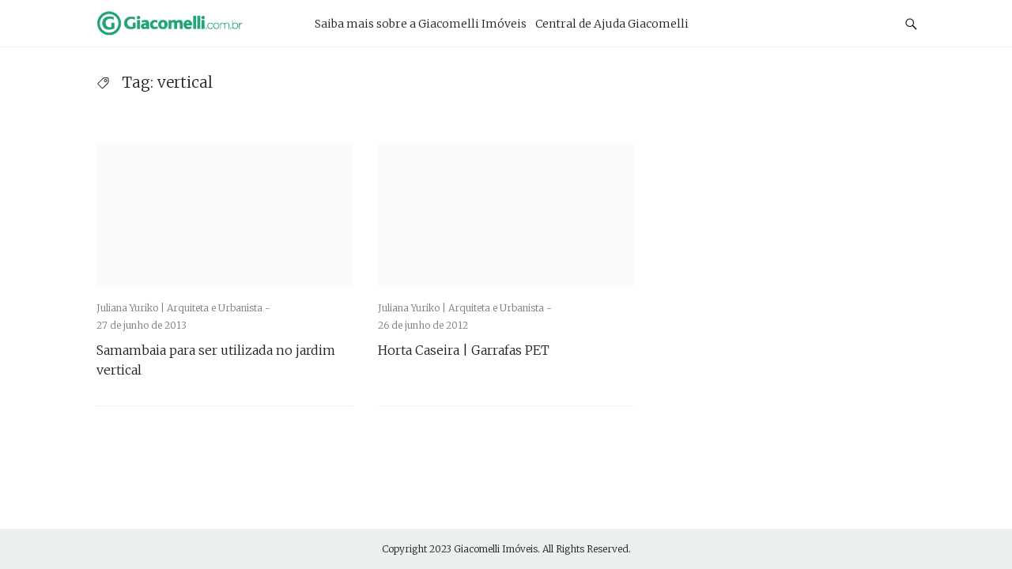

--- FILE ---
content_type: text/html; charset=UTF-8
request_url: http://blog.giacomelli.com.br/tag/vertical/
body_size: 9082
content:
<!DOCTYPE html><html lang="pt-BR"><head><meta charset='UTF-8'><meta name='viewport' content='width=device-width, initial-scale=1'><link rel='profile' href='http://gmpg.org/xfn/11'><link rel='pingback' href='http://blog.giacomelli.com.br/xmlrpc.php'><meta name='robots' content='noindex, follow' /><style>img:is([sizes="auto" i], [sizes^="auto," i]) { contain-intrinsic-size: 3000px 1500px }</style><title>Arquivos vertical - Giacomelli Imóveis Blog</title><meta property="og:locale" content="pt_BR" /><meta property="og:type" content="article" /><meta property="og:title" content="Arquivos vertical - Giacomelli Imóveis Blog" /><meta property="og:url" content="https://blog.giacomelli.com.br/tag/vertical/" /><meta property="og:site_name" content="Giacomelli Imóveis Blog" /><meta property="og:image" content="http://blog.giacomelli.com.br/wp-content/uploads/2023/09/blog-giacomelli.jpg" /><meta property="og:image:width" content="1200" /><meta property="og:image:height" content="675" /><meta property="og:image:type" content="image/jpeg" /><meta name="twitter:card" content="summary_large_image" /> <script type="application/ld+json" class="yoast-schema-graph">{"@context":"https://schema.org","@graph":[{"@type":"CollectionPage","@id":"https://blog.giacomelli.com.br/tag/vertical/","url":"https://blog.giacomelli.com.br/tag/vertical/","name":"Arquivos vertical - Giacomelli Imóveis Blog","isPartOf":{"@id":"http://blog.giacomelli.com.br/#website"},"breadcrumb":{"@id":"https://blog.giacomelli.com.br/tag/vertical/#breadcrumb"},"inLanguage":"pt-BR"},{"@type":"BreadcrumbList","@id":"https://blog.giacomelli.com.br/tag/vertical/#breadcrumb","itemListElement":[{"@type":"ListItem","position":1,"name":"Início","item":"http://blog.giacomelli.com.br/"},{"@type":"ListItem","position":2,"name":"vertical"}]},{"@type":"WebSite","@id":"http://blog.giacomelli.com.br/#website","url":"http://blog.giacomelli.com.br/","name":"Giacomelli Imóveis Blog","description":"Imobiliária Florianópolis","publisher":{"@id":"http://blog.giacomelli.com.br/#organization"},"alternateName":"Giacomelli Imóveis Blog","potentialAction":[{"@type":"SearchAction","target":{"@type":"EntryPoint","urlTemplate":"http://blog.giacomelli.com.br/?s={search_term_string}"},"query-input":{"@type":"PropertyValueSpecification","valueRequired":true,"valueName":"search_term_string"}}],"inLanguage":"pt-BR"},{"@type":"Organization","@id":"http://blog.giacomelli.com.br/#organization","name":"Giacomelli Imóveis Blog","url":"http://blog.giacomelli.com.br/","logo":{"@type":"ImageObject","inLanguage":"pt-BR","@id":"http://blog.giacomelli.com.br/#/schema/logo/image/","url":"http://blog.giacomelli.com.br/wp-content/uploads/2023/07/cropped-logo-logo-branca-sem-conceito.png","contentUrl":"http://blog.giacomelli.com.br/wp-content/uploads/2023/07/cropped-logo-logo-branca-sem-conceito.png","width":285,"height":49,"caption":"Giacomelli Imóveis Blog"},"image":{"@id":"http://blog.giacomelli.com.br/#/schema/logo/image/"}}]}</script> <link rel='dns-prefetch' href='//www.googletagmanager.com' /><link rel='dns-prefetch' href='//fonts.googleapis.com' /><link rel="alternate" type="application/rss+xml" title="Feed para Giacomelli Imóveis Blog &raquo;" href="http://blog.giacomelli.com.br/feed/" /><link rel="alternate" type="application/rss+xml" title="Feed de comentários para Giacomelli Imóveis Blog &raquo;" href="http://blog.giacomelli.com.br/comments/feed/" /><link rel="alternate" type="application/rss+xml" title="Feed de tag para Giacomelli Imóveis Blog &raquo; vertical" href="http://blog.giacomelli.com.br/tag/vertical/feed/" /> <script defer src="[data-uri]"></script> <style id='wp-emoji-styles-inline-css' type='text/css'>img.wp-smiley, img.emoji {
		display: inline !important;
		border: none !important;
		box-shadow: none !important;
		height: 1em !important;
		width: 1em !important;
		margin: 0 0.07em !important;
		vertical-align: -0.1em !important;
		background: none !important;
		padding: 0 !important;
	}</style><link rel='stylesheet' id='wp-block-library-css' href='http://blog.giacomelli.com.br/wp-includes/css/dist/block-library/style.min.css?ver=6.8.3' type='text/css' media='all' /><style id='classic-theme-styles-inline-css' type='text/css'>/*! This file is auto-generated */
.wp-block-button__link{color:#fff;background-color:#32373c;border-radius:9999px;box-shadow:none;text-decoration:none;padding:calc(.667em + 2px) calc(1.333em + 2px);font-size:1.125em}.wp-block-file__button{background:#32373c;color:#fff;text-decoration:none}</style><style id='global-styles-inline-css' type='text/css'>:root{--wp--preset--aspect-ratio--square: 1;--wp--preset--aspect-ratio--4-3: 4/3;--wp--preset--aspect-ratio--3-4: 3/4;--wp--preset--aspect-ratio--3-2: 3/2;--wp--preset--aspect-ratio--2-3: 2/3;--wp--preset--aspect-ratio--16-9: 16/9;--wp--preset--aspect-ratio--9-16: 9/16;--wp--preset--color--black: #000000;--wp--preset--color--cyan-bluish-gray: #abb8c3;--wp--preset--color--white: #ffffff;--wp--preset--color--pale-pink: #f78da7;--wp--preset--color--vivid-red: #cf2e2e;--wp--preset--color--luminous-vivid-orange: #ff6900;--wp--preset--color--luminous-vivid-amber: #fcb900;--wp--preset--color--light-green-cyan: #7bdcb5;--wp--preset--color--vivid-green-cyan: #00d084;--wp--preset--color--pale-cyan-blue: #8ed1fc;--wp--preset--color--vivid-cyan-blue: #0693e3;--wp--preset--color--vivid-purple: #9b51e0;--wp--preset--gradient--vivid-cyan-blue-to-vivid-purple: linear-gradient(135deg,rgba(6,147,227,1) 0%,rgb(155,81,224) 100%);--wp--preset--gradient--light-green-cyan-to-vivid-green-cyan: linear-gradient(135deg,rgb(122,220,180) 0%,rgb(0,208,130) 100%);--wp--preset--gradient--luminous-vivid-amber-to-luminous-vivid-orange: linear-gradient(135deg,rgba(252,185,0,1) 0%,rgba(255,105,0,1) 100%);--wp--preset--gradient--luminous-vivid-orange-to-vivid-red: linear-gradient(135deg,rgba(255,105,0,1) 0%,rgb(207,46,46) 100%);--wp--preset--gradient--very-light-gray-to-cyan-bluish-gray: linear-gradient(135deg,rgb(238,238,238) 0%,rgb(169,184,195) 100%);--wp--preset--gradient--cool-to-warm-spectrum: linear-gradient(135deg,rgb(74,234,220) 0%,rgb(151,120,209) 20%,rgb(207,42,186) 40%,rgb(238,44,130) 60%,rgb(251,105,98) 80%,rgb(254,248,76) 100%);--wp--preset--gradient--blush-light-purple: linear-gradient(135deg,rgb(255,206,236) 0%,rgb(152,150,240) 100%);--wp--preset--gradient--blush-bordeaux: linear-gradient(135deg,rgb(254,205,165) 0%,rgb(254,45,45) 50%,rgb(107,0,62) 100%);--wp--preset--gradient--luminous-dusk: linear-gradient(135deg,rgb(255,203,112) 0%,rgb(199,81,192) 50%,rgb(65,88,208) 100%);--wp--preset--gradient--pale-ocean: linear-gradient(135deg,rgb(255,245,203) 0%,rgb(182,227,212) 50%,rgb(51,167,181) 100%);--wp--preset--gradient--electric-grass: linear-gradient(135deg,rgb(202,248,128) 0%,rgb(113,206,126) 100%);--wp--preset--gradient--midnight: linear-gradient(135deg,rgb(2,3,129) 0%,rgb(40,116,252) 100%);--wp--preset--font-size--small: 13px;--wp--preset--font-size--medium: 20px;--wp--preset--font-size--large: 36px;--wp--preset--font-size--x-large: 42px;--wp--preset--spacing--20: 0.44rem;--wp--preset--spacing--30: 0.67rem;--wp--preset--spacing--40: 1rem;--wp--preset--spacing--50: 1.5rem;--wp--preset--spacing--60: 2.25rem;--wp--preset--spacing--70: 3.38rem;--wp--preset--spacing--80: 5.06rem;--wp--preset--shadow--natural: 6px 6px 9px rgba(0, 0, 0, 0.2);--wp--preset--shadow--deep: 12px 12px 50px rgba(0, 0, 0, 0.4);--wp--preset--shadow--sharp: 6px 6px 0px rgba(0, 0, 0, 0.2);--wp--preset--shadow--outlined: 6px 6px 0px -3px rgba(255, 255, 255, 1), 6px 6px rgba(0, 0, 0, 1);--wp--preset--shadow--crisp: 6px 6px 0px rgba(0, 0, 0, 1);}:where(.is-layout-flex){gap: 0.5em;}:where(.is-layout-grid){gap: 0.5em;}body .is-layout-flex{display: flex;}.is-layout-flex{flex-wrap: wrap;align-items: center;}.is-layout-flex > :is(*, div){margin: 0;}body .is-layout-grid{display: grid;}.is-layout-grid > :is(*, div){margin: 0;}:where(.wp-block-columns.is-layout-flex){gap: 2em;}:where(.wp-block-columns.is-layout-grid){gap: 2em;}:where(.wp-block-post-template.is-layout-flex){gap: 1.25em;}:where(.wp-block-post-template.is-layout-grid){gap: 1.25em;}.has-black-color{color: var(--wp--preset--color--black) !important;}.has-cyan-bluish-gray-color{color: var(--wp--preset--color--cyan-bluish-gray) !important;}.has-white-color{color: var(--wp--preset--color--white) !important;}.has-pale-pink-color{color: var(--wp--preset--color--pale-pink) !important;}.has-vivid-red-color{color: var(--wp--preset--color--vivid-red) !important;}.has-luminous-vivid-orange-color{color: var(--wp--preset--color--luminous-vivid-orange) !important;}.has-luminous-vivid-amber-color{color: var(--wp--preset--color--luminous-vivid-amber) !important;}.has-light-green-cyan-color{color: var(--wp--preset--color--light-green-cyan) !important;}.has-vivid-green-cyan-color{color: var(--wp--preset--color--vivid-green-cyan) !important;}.has-pale-cyan-blue-color{color: var(--wp--preset--color--pale-cyan-blue) !important;}.has-vivid-cyan-blue-color{color: var(--wp--preset--color--vivid-cyan-blue) !important;}.has-vivid-purple-color{color: var(--wp--preset--color--vivid-purple) !important;}.has-black-background-color{background-color: var(--wp--preset--color--black) !important;}.has-cyan-bluish-gray-background-color{background-color: var(--wp--preset--color--cyan-bluish-gray) !important;}.has-white-background-color{background-color: var(--wp--preset--color--white) !important;}.has-pale-pink-background-color{background-color: var(--wp--preset--color--pale-pink) !important;}.has-vivid-red-background-color{background-color: var(--wp--preset--color--vivid-red) !important;}.has-luminous-vivid-orange-background-color{background-color: var(--wp--preset--color--luminous-vivid-orange) !important;}.has-luminous-vivid-amber-background-color{background-color: var(--wp--preset--color--luminous-vivid-amber) !important;}.has-light-green-cyan-background-color{background-color: var(--wp--preset--color--light-green-cyan) !important;}.has-vivid-green-cyan-background-color{background-color: var(--wp--preset--color--vivid-green-cyan) !important;}.has-pale-cyan-blue-background-color{background-color: var(--wp--preset--color--pale-cyan-blue) !important;}.has-vivid-cyan-blue-background-color{background-color: var(--wp--preset--color--vivid-cyan-blue) !important;}.has-vivid-purple-background-color{background-color: var(--wp--preset--color--vivid-purple) !important;}.has-black-border-color{border-color: var(--wp--preset--color--black) !important;}.has-cyan-bluish-gray-border-color{border-color: var(--wp--preset--color--cyan-bluish-gray) !important;}.has-white-border-color{border-color: var(--wp--preset--color--white) !important;}.has-pale-pink-border-color{border-color: var(--wp--preset--color--pale-pink) !important;}.has-vivid-red-border-color{border-color: var(--wp--preset--color--vivid-red) !important;}.has-luminous-vivid-orange-border-color{border-color: var(--wp--preset--color--luminous-vivid-orange) !important;}.has-luminous-vivid-amber-border-color{border-color: var(--wp--preset--color--luminous-vivid-amber) !important;}.has-light-green-cyan-border-color{border-color: var(--wp--preset--color--light-green-cyan) !important;}.has-vivid-green-cyan-border-color{border-color: var(--wp--preset--color--vivid-green-cyan) !important;}.has-pale-cyan-blue-border-color{border-color: var(--wp--preset--color--pale-cyan-blue) !important;}.has-vivid-cyan-blue-border-color{border-color: var(--wp--preset--color--vivid-cyan-blue) !important;}.has-vivid-purple-border-color{border-color: var(--wp--preset--color--vivid-purple) !important;}.has-vivid-cyan-blue-to-vivid-purple-gradient-background{background: var(--wp--preset--gradient--vivid-cyan-blue-to-vivid-purple) !important;}.has-light-green-cyan-to-vivid-green-cyan-gradient-background{background: var(--wp--preset--gradient--light-green-cyan-to-vivid-green-cyan) !important;}.has-luminous-vivid-amber-to-luminous-vivid-orange-gradient-background{background: var(--wp--preset--gradient--luminous-vivid-amber-to-luminous-vivid-orange) !important;}.has-luminous-vivid-orange-to-vivid-red-gradient-background{background: var(--wp--preset--gradient--luminous-vivid-orange-to-vivid-red) !important;}.has-very-light-gray-to-cyan-bluish-gray-gradient-background{background: var(--wp--preset--gradient--very-light-gray-to-cyan-bluish-gray) !important;}.has-cool-to-warm-spectrum-gradient-background{background: var(--wp--preset--gradient--cool-to-warm-spectrum) !important;}.has-blush-light-purple-gradient-background{background: var(--wp--preset--gradient--blush-light-purple) !important;}.has-blush-bordeaux-gradient-background{background: var(--wp--preset--gradient--blush-bordeaux) !important;}.has-luminous-dusk-gradient-background{background: var(--wp--preset--gradient--luminous-dusk) !important;}.has-pale-ocean-gradient-background{background: var(--wp--preset--gradient--pale-ocean) !important;}.has-electric-grass-gradient-background{background: var(--wp--preset--gradient--electric-grass) !important;}.has-midnight-gradient-background{background: var(--wp--preset--gradient--midnight) !important;}.has-small-font-size{font-size: var(--wp--preset--font-size--small) !important;}.has-medium-font-size{font-size: var(--wp--preset--font-size--medium) !important;}.has-large-font-size{font-size: var(--wp--preset--font-size--large) !important;}.has-x-large-font-size{font-size: var(--wp--preset--font-size--x-large) !important;}
:where(.wp-block-post-template.is-layout-flex){gap: 1.25em;}:where(.wp-block-post-template.is-layout-grid){gap: 1.25em;}
:where(.wp-block-columns.is-layout-flex){gap: 2em;}:where(.wp-block-columns.is-layout-grid){gap: 2em;}
:root :where(.wp-block-pullquote){font-size: 1.5em;line-height: 1.6;}</style><link rel='stylesheet' id='aspire-fonts-css' href='//fonts.googleapis.com/css?family=Merriweather%3A400%2C300&#038;ver=1.0.0' type='text/css' media='all' /><link rel='stylesheet' id='real-style-css' href='http://blog.giacomelli.com.br/wp-content/cache/autoptimize/css/autoptimize_single_d949d6f5db8f1f61620c8b0351442be6.css?ver=6.8.3' type='text/css' media='all' /><link rel='stylesheet' id='fonts-google-css-css' href="https://fonts.googleapis.com/css?family=Cabin%3A400%2C700%2C600&#038;ver=6.8.3" type='text/css' media='all' /><link rel='stylesheet' id='hor-tree-css-css' href='http://blog.giacomelli.com.br/wp-content/cache/autoptimize/css/autoptimize_single_673d39f02d5c2df711d26223974589c8.css?ver=6.8.3' type='text/css' media='all' /><link rel='stylesheet' id='wm-awesome-css-css' href='http://blog.giacomelli.com.br/wp-content/plugins/tree-website-map/lib/font-awesome/css/font-awesome.min.css?ver=6.8.3' type='text/css' media='all' /><link rel='stylesheet' id='wm-jstree-proton-theme-css-css' href='http://blog.giacomelli.com.br/wp-content/cache/autoptimize/css/autoptimize_single_b3203aada8c93ff4c9f7554c55dc4c90.css?ver=6.8.3' type='text/css' media='all' /><link rel='stylesheet' id='jstree-css-css' href='http://blog.giacomelli.com.br/wp-content/cache/autoptimize/css/autoptimize_single_eae5bfb087eb05af81ba753f1cb7f4fb.css?ver=6.8.3' type='text/css' media='all' /><link rel='stylesheet' id='wm-css-css' href='http://blog.giacomelli.com.br/wp-content/cache/autoptimize/css/autoptimize_single_a7dce3905f70284a58e38efe10668e9f.css?ver=1.1' type='text/css' media='all' /> <script defer type="text/javascript" src="http://blog.giacomelli.com.br/wp-content/themes/aspire/js/scripts/evil-icons.min.js?ver=20120206" id="aspire-evil-icons-script-js"></script> 
 <script defer type="text/javascript" src="https://www.googletagmanager.com/gtag/js?id=GT-WPLLNFR" id="google_gtagjs-js"></script> <script defer id="google_gtagjs-js-after" src="[data-uri]"></script> <script type="text/javascript" src="http://blog.giacomelli.com.br/wp-includes/js/jquery/jquery.min.js?ver=3.7.1" id="jquery-core-js"></script> <script defer type="text/javascript" src="http://blog.giacomelli.com.br/wp-includes/js/jquery/jquery-migrate.min.js?ver=3.4.1" id="jquery-migrate-js"></script> <script defer type="text/javascript" src="http://blog.giacomelli.com.br/wp-content/cache/autoptimize/js/autoptimize_single_9470d6d9290ed3ea5389da04d5cef0c0.js?ver=6.8.3" id="jquery-ui-js-js"></script> <script defer type="text/javascript" src="http://blog.giacomelli.com.br/wp-content/cache/autoptimize/js/autoptimize_single_283bda5d85e7b3a58ecdefa4a3a88d09.js?ver=6.8.3" id="wm-js-js"></script> <link rel="https://api.w.org/" href="http://blog.giacomelli.com.br/wp-json/" /><link rel="alternate" title="JSON" type="application/json" href="http://blog.giacomelli.com.br/wp-json/wp/v2/tags/1513" /><link rel="EditURI" type="application/rsd+xml" title="RSD" href="http://blog.giacomelli.com.br/xmlrpc.php?rsd" /><meta name="generator" content="WordPress 6.8.3" /><meta name="generator" content="Site Kit by Google 1.170.0" />  <script defer src="[data-uri]"></script> <noscript><img height="1" width="1" style="display:none"
 src="https://www.facebook.com/tr?id=307421753288367&ev=PageView&noscript=1"
/></noscript><meta name="keywords" content="ser,garrafas,giaco,www,http,lli,lli,http,www,giaco,conheça,pet" /><meta name="robots" content="noindex,follow,noodp,noarchive,noydir" /><link rel="canonical" href="http://blog.giacomelli.com.br/tag/vertical/" /><link rel="icon" href="http://blog.giacomelli.com.br/wp-content/uploads/2016/07/cropped-somenge-G-Giacomelli-01-32x32.jpg" sizes="32x32" /><link rel="icon" href="http://blog.giacomelli.com.br/wp-content/uploads/2016/07/cropped-somenge-G-Giacomelli-01-192x192.jpg" sizes="192x192" /><link rel="apple-touch-icon" href="http://blog.giacomelli.com.br/wp-content/uploads/2016/07/cropped-somenge-G-Giacomelli-01-180x180.jpg" /><meta name="msapplication-TileImage" content="http://blog.giacomelli.com.br/wp-content/uploads/2016/07/cropped-somenge-G-Giacomelli-01-270x270.jpg" /></head><body class="archive tag tag-vertical tag-1513 wp-custom-logo wp-theme-aspire group-blog hfeed"> <a class='skip-link screen-reader-text' href='#content'>Skip to content</a><div class='off-canvas-container'><header class='site-header'><div class='row'><div class='column small-8 large-3'> <a href='http://blog.giacomelli.com.br/' title='Giacomelli Imóveis Blog'><img class='site-header__logo site-header__logo--img' src='http://blog.giacomelli.com.br/wp-content/uploads/2023/07/logo-logo-branca-sem-conceito.png' alt='Giacomelli Imóveis Blog'></a></div> <label class='off-canvas-toggle'><span class="genericon genericon-menu off-canvas-toggle__icon"></span></label><div class='off-canvas-content'><div class='column large-6'><h2 class='screen-reader-text'>Primary Navigation</h2><nav class='site-header__navigation'><ul class='list-bare'><li id="menu-item-5765" class="menu-item menu-item-type-custom menu-item-object-custom menu-item-5765"><a href="https://institucional.giacomelli.com.br/">Saiba mais sobre a Giacomelli Imóveis</a></li><li id="menu-item-5767" class="menu-item menu-item-type-custom menu-item-object-custom menu-item-5767"><a href="http://ajuda.giacomelli.com.br">Central de Ajuda Giacomelli</a></li></ul></nav></div><div class='column large-3 right'><h2 class='screen-reader-text'>Social Navigation</h2><ul class='site-header__social-nav social-icons list-bare'><li><div class='toggle-search-button'> <span class="genericon genericon-search toggle-search-button__icon"></span></div></li></ul></div></div></div></header><div class='modal-search-container'><form class='modal-search' method='get' action='http://blog.giacomelli.com.br/'><fieldset class='modal-search__fieldset'><div class='row'><div class='column column--center medium-8 large-8'> <input class='modal-search__field' placeholder='type and hit enter' name='s' autofocus></div></div></fieldset></form><div data-icon='ei-close' data-size='s' class='close-search-button modal-search-container__close'></div></div><div id='content' class='site-content'><div class='wrapper'><div class='row'><div class='column large-12'><div class='page-header box'><div data-icon='ei-tag' data-size='s' class='box__icon'></div><div class='box__body'><h4 class='box__title'> Tag: <span>vertical</span></h4></div></div></div></div><div class='row'><div class='post-list'><article class="post-card-wrap column medium-6 large-4 post-4970 post type-post status-publish format-standard hentry category-interno category-jardim tag-bromelia tag-dicas tag-jardim tag-orquidea tag-plantas tag-samambaia tag-verde tag-vertical"><div class='post-card post-card--featured'> <a href='http://blog.giacomelli.com.br/samambaia-para-ser-utilizada-no-jardim-vertical/' class='block' title='Samambaia para ser utilizada no jardim vertical'><div class='grey-bg post-card__image CoverImage FlexEmbed FlexEmbed--16by9' style='background-image: url()'> <span title='Featured Post'> <span class='post-card--featured__icon' data-icon='ei-star' data-size='s'></span> </span></div> </a><div class='post-card__info'><div class='post-card__meta'> <span class='post-card__meta__author-name'> <a href='http://blog.giacomelli.com.br/author/juliana/' title='Juliana Yuriko &#124; Arquiteta e Urbanista'>Juliana Yuriko &#124; Arquiteta e Urbanista - </a> </span> <time class='post-card__meta__date' datetime='2013-06-27T08:51:27-03:00'>27 de junho de 2013</time></div><h2 class='post-card__title'> <a title='Samambaia para ser utilizada no jardim vertical' href='http://blog.giacomelli.com.br/samambaia-para-ser-utilizada-no-jardim-vertical/'>Samambaia para ser utilizada no jardim vertical</a></h2></div></div></article><article class="post-card-wrap column medium-6 large-4 post-3216 post type-post status-publish format-standard hentry category-diy category-jardim category-sem-categoria category-sustentabilidade tag-caseira tag-corda tag-figura tag-garrafa tag-horta tag-horta-caseira tag-jardim-vertical tag-materiais tag-pet tag-tesoura tag-vertical"><div class='post-card post-card--featured'> <a href='http://blog.giacomelli.com.br/horta-caseira-garrafas-pet/' class='block' title='Horta Caseira | Garrafas PET'><div class='grey-bg post-card__image CoverImage FlexEmbed FlexEmbed--16by9' style='background-image: url()'> <span title='Featured Post'> <span class='post-card--featured__icon' data-icon='ei-star' data-size='s'></span> </span></div> </a><div class='post-card__info'><div class='post-card__meta'> <span class='post-card__meta__author-name'> <a href='http://blog.giacomelli.com.br/author/juliana/' title='Juliana Yuriko &#124; Arquiteta e Urbanista'>Juliana Yuriko &#124; Arquiteta e Urbanista - </a> </span> <time class='post-card__meta__date' datetime='2012-06-26T09:35:35-03:00'>26 de junho de 2012</time></div><h2 class='post-card__title'> <a title='Horta Caseira | Garrafas PET' href='http://blog.giacomelli.com.br/horta-caseira-garrafas-pet/'>Horta Caseira | Garrafas PET</a></h2></div></div></article></div></div><div class="row"></div></div></div><footer class='site-footer'><div class='row'><div class='large-12 column'></div><div class='column large-12'><div class='site-footer__bottom'><div class='row'><div class='column large-12'><div class='font-tiny'> Copyright 2023 <a href="https://www.giacomelli.com.br/">Giacomelli Imóveis</a>. All Rights Reserved.</div></div></div></div></div></div></footer></div>  <script type="speculationrules">{"prefetch":[{"source":"document","where":{"and":[{"href_matches":"\/*"},{"not":{"href_matches":["\/wp-*.php","\/wp-admin\/*","\/wp-content\/uploads\/*","\/wp-content\/*","\/wp-content\/plugins\/*","\/wp-content\/themes\/aspire\/*","\/*\\?(.+)"]}},{"not":{"selector_matches":"a[rel~=\"nofollow\"]"}},{"not":{"selector_matches":".no-prefetch, .no-prefetch a"}}]},"eagerness":"conservative"}]}</script> <script defer type="text/javascript" src="http://blog.giacomelli.com.br/wp-content/themes/aspire/js/app.min.js?ver=20120206" id="aspire-main-script-js"></script> <script defer src="https://static.cloudflareinsights.com/beacon.min.js/vcd15cbe7772f49c399c6a5babf22c1241717689176015" integrity="sha512-ZpsOmlRQV6y907TI0dKBHq9Md29nnaEIPlkf84rnaERnq6zvWvPUqr2ft8M1aS28oN72PdrCzSjY4U6VaAw1EQ==" data-cf-beacon='{"version":"2024.11.0","token":"bfbac9c4ef954a9c9e7ed2eb6a63f2bd","r":1,"server_timing":{"name":{"cfCacheStatus":true,"cfEdge":true,"cfExtPri":true,"cfL4":true,"cfOrigin":true,"cfSpeedBrain":true},"location_startswith":null}}' crossorigin="anonymous"></script>
</body></html>